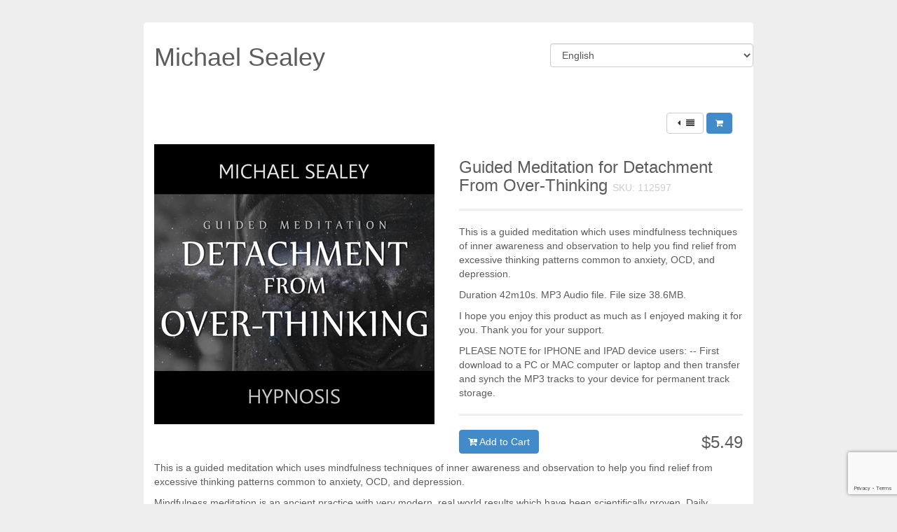

--- FILE ---
content_type: text/html; charset=utf-8
request_url: https://michael-sealey.dpdcart.com/product/112597?__dpd_cart=778fd61c-2766-4372-9b9a-a68b86639275
body_size: 3530
content:
<!DOCTYPE html>
<html lang="en">
  <head>
    <meta charset="utf-8">
    <meta http-equiv="X-UA-Compatible" content="IE=edge">
    <meta name="viewport" content="width=device-width, initial-scale=1">
    <title>Guided Meditation for Detachment From Over-Thinking | Michael Sealey</title>

        <link rel="stylesheet" href="https://dn60i3k8v81ou.cloudfront.net/assets/css/flat/bootstrap.min.css" />
    <link rel="stylesheet" href="https://dn60i3k8v81ou.cloudfront.net/assets/css/flat/layout.css" />
      
        <style type="text/css" media="screen">
      body {background:#EEEEEE;}
.container {background:#FFFFFF;}
#footer {background:#EEEEEE;}
h1,h3,h3 small,label,.color,#product-list #flexible .row.product h3,#product-grid #flexible .row.product h3,#product-detail #flexible .row.product h3,#checkout #flexible .row.product h3,#checkout #flexible .row.total p,.pagination > li > a,.pagination > li > span,.pagination > li > a:hover,.pagination > li > span:hover,.pagination > li > a:focus,.pagination > li > span:focus,.btn-link {color:#5C5C5C;}.btn-primary,.chosen-container .chosen-results li.highlighted,.pagination > .active > a,.pagination > .active > span,.pagination > .active > a:hover,.pagination > .active > span:hover,.pagination > .active > a:focus,.pagination > .active > span:focus {background:#5C5C5C;}.pagination > .active > a,.pagination > .active > span,.pagination > .active > a:hover,.pagination > .active > span:hover,.pagination > .active > a:focus,.pagination > .active > span:focus {border-color:#5C5C5C;}
p {color:#5C5C5C;}
a {color:#3B79AE;}
a:hover,a:active,a:focus {color:#3B79AE;}
#title {background:#428BCA;}
#title h2 {color:#FFFFFF;}
.btn-primary {background:#428BCA;} .pagination > .active > a {background:#428BCA;border-color:#428BCA;}
.btn-primary {color:#FFFFFF;}
.btn-primary {border-color:#428BCA;}
.btn-primary:hover {background:#336895;} .pagination > .active > a:hover {background:#336895;border-color:#336895;}
.btn-primary:hover,.btn-primary:active,.btn-primary:focus {color:#FFFFFF;}
.btn-primary:hover, .btn-primary:active, .btn-primary:focus {border-color:#428BCA;}
body #loading-bar .bar { background: #2299DD; }body #loading-bar .peg {-moz-box-shadow: #2299DD 1px 0 6px 1px;-ms-box-shadow: #2299DD 1px 0 6px 1px;-webkit-box-shadow: #2299DD 1px 0 6px 1px;box-shadow: #2299DD 1px 0 6px 1px;}body #loading-bar-spinner .spinner-icon { border-top-color:  #2299DD; border-left-color: #2299DD;}

    </style>
    <link rel="stylesheet" href="https://michael-sealey.dpdcart.com/assets/store/18209/28465/custom.css" />
    <script src="https://ajax.googleapis.com/ajax/libs/jquery/1.11.0/jquery.min.js"></script>

    <link href="https://netdna.bootstrapcdn.com/font-awesome/4.3.0/css/font-awesome.min.css" rel="stylesheet">

    <!-- HTML5 Shim and Respond.js IE8 support of HTML5 elements and media queries -->
    <!--[if lt IE 9]>
      <script src="https://oss.maxcdn.com/libs/html5shiv/3.7.0/html5shiv.js"></script>
      <script src="https://oss.maxcdn.com/libs/respond.js/1.4.2/respond.min.js"></script>
    <![endif]-->
  <meta http-equiv="Content-Type" content="text/html; charset=utf-8" />
<meta http-equiv="Googlebot" content="noindex" />
<meta http-equiv="Robots" content="index, follow" />

<script type="text/javascript" src="https://dn60i3k8v81ou.cloudfront.net/js/jquery.ba-postmessage.js?1698753414"></script>
<script type="text/javascript" src="https://dn60i3k8v81ou.cloudfront.net/js/jquery.cookie.js?1698753414"></script>
<script type="text/javascript" src="https://www.google.com/recaptcha/api.js?render=6LdXFtgpAAAAANEhUbuifXieVpystf85Iskkv232"></script>
</head>
  <body id="product" >
    <div class="container">
      
      <div id="header">
        <div class="row">
          
          <div id="logo" class="col-md-8 col-sm-8">  <!-- if no language switch use classes col-md-12 col-sm-8 -->
            
                        <!-- Headline OR Logo -->
                              <h1>Michael Sealey</h1>
                          <!-- /Headline OR Logo -->
                        
          </div>
          
          <div id="language-switch" class="col-md-4 col-sm-4">
            
            <!-- if language switch active -->
            <div class="form-horizontal">
              <div class="form-group">
                <form id="i18n"><input type="hidden" name="__dpd_cart" id="" value="778fd61c-2766-4372-9b9a-a68b86639275" /><select name="language" id="language" onchange="jQuery('#i18n').submit()" class="form-control"><option value="da_DK">Dansk</option>
<option value="de_DE">Deutsch</option>
<option value="en_US" selected="selected">English</option>
<option value="es_ES">Español</option>
<option value="fr_FR">Français</option>
<option value="it_IT">Italiano</option>
<option value="ja_JP">Japanese 日本語</option>
<option value="ru_RU">русский</option>
<option value="bg">български език</option>
<option value="hr">Hrvatski Jezik</option>
<option value="cs">Čeština</option>
<option value="nl">Nederlands</option>
<option value="et">Eesti</option>
<option value="fi">Suomi</option>
<option value="el">ελληνικά</option>
<option value="hu">Magyar</option>
<option value="ga">Gaeilge</option>
<option value="lv">Latviešu Valoda</option>
<option value="lt">Lietuvių Kalba</option>
<option value="mt">Malti</option>
<option value="pl">Język Polski</option>
<option value="pt">Português</option>
<option value="ro">Limba Română</option>
<option value="sk">Slovenčina</option>
<option value="sl">Slovenščina</option>
<option value="sv">Svenska</option>
<option value="tr">Türkçe</option>
</select></form>
              </div>
            </div>
            <!-- /if language switch active -->
            
          </div>
        </div>
      </div>
    
         
     

<div id="intro">
  </div>

<div class="col-md-12">
  <div class="pull-right" style="margin-bottom: 15px;">
    <a class="btn btn-sm btn-default has-tooltip pp-product-list-button" title="Back to Product List" href="/cart/index?__dpd_cart=778fd61c-2766-4372-9b9a-a68b86639275"><i class="fa fa-fw fa-caret-left"></i><i class="fa fa-fw fa-align-justify"></i></a>
    <a class="btn btn-sm btn-primary has-tooltip pp-view-cart-button" title="View Cart" href="/cart/view?__dpd_cart=778fd61c-2766-4372-9b9a-a68b86639275"><i class="fa fa-fw fa-shopping-cart"></i></a>
  </div>
</div>

<div id="flexible">
  <div class="row product">
    <div class="col-md-6 col-sm-6">
      <p><img src="https://d2beuh40lcdzfb.cloudfront.net/products/112597/400x400/CD BABY art.jpg?1623888303" /></p>
      <hr class="visible-xs" />
    </div>

    <div class="col-md-6 col-sm-6">
      <h3>Guided Meditation for Detachment From Over-Thinking <small> SKU: 112597</small></h3>
              <hr />
        <p>This is a guided meditation which uses mindfulness techniques of inner awareness and observation to help you find relief from excessive thinking patterns common to anxiety, OCD, and depression.</p>

<p>Duration 42m10s. MP3 Audio file. File size 38.6MB.</p>

<p>I hope you enjoy this product as much as I enjoyed making it for you. Thank you for your support.</p>

<p>PLEASE NOTE for IPHONE and IPAD device users: -- First download to a PC or MAC computer or laptop and then transfer and synch the MP3 tracks to your device for permanent track storage.</p>            <hr />

      <h3 class="pull-right">$5.49</h3>
      
      <p>        <a href="/cart/add?product_id=112597-guided-meditation-for-detachment-from-over-thinking&method_id=118958&__dpd_cart=778fd61c-2766-4372-9b9a-a68b86639275" class="btn btn-primary"><i class="fa fa-cart-plus"></i> Add to Cart</a>
      </p>
    </div>
    <div class="col-md-12">
            <p>This is a guided meditation which uses mindfulness techniques of inner awareness and observation to help you find relief from excessive thinking patterns common to anxiety, OCD, and depression.</p>

<p>Mindfulness meditation is an ancient practice with very modern, real world results which have been scientifically proven. Daily meditation such as this can help reduce symptoms of anxiety, depression, and general stress.</p>

<p>Modern therapies, such as cognitive based behavioural therapies (CBT), and acceptance and commitment therapies (ACT), suggest integrating mindfulness as part of an overall approach to improved mind and body health.</p>

<p>Popular authors such as Eckhart Tolle have also brought awareness to the practice of being present in the now, which can help alleviate the burdens of the overly active thinking mind.</p>

<p>This session is suitable for repeated listening, and regular meditation is suggested as often as you wish.</p>

<p>The end of this session will offer suggestions to either drift into sleep, or to return to an awakened, alert state according to your choice.</p>

<p>Do not listen to this recording whilst driving or operating machinery.</p>

<p>This recording is in no way a replacement for any prescribed medication; nor is it intended to contraindicate or supersede any medically diagnosed conditions.</p>

<p>All hypnosis is self hypnosis. The power for positive change resides within your own mind. If you choose to accept the suggestions presented in this session, you can rest comfortably knowing that you are the one safely in control of your own positive results.</p>

<p>Peace &amp; Enjoy</p>

<p>&nbsp;</p>    </div>
  </div>
</div>

<div id="outro">
  </div>

      
    </div>

    <div class="footer-container">
      <div id="footer">
        <div class="row">
          <div class="col-md-6 col-sm-6">
            <p>
              <a href="https://getdpd.com/"><img src="https://dn60i3k8v81ou.cloudfront.net/assets/dpd_widget_secure.png" alt="Secure checkout by DPD"></a>
            </p>
          </div>
          <div class="col-md-6 col-sm-6">
            <p class="text-right">
              Copyright &copy; 2026 Michael Sealey
            </p>
          </div>
          <div class="col-md-12 col-sm-12">
            <p class="text-right">
                            
              
                          </p>
          </div>
        </div>
      </div>
    </div>

    
    <script type="text/javascript" src="https://dn60i3k8v81ou.cloudfront.net/js/bootstrap.min.js"></script>
    <script type="text/javascript" src="https://dn60i3k8v81ou.cloudfront.net/js/chosen.min.js"></script>
    <script type="text/javascript" src="https://dn60i3k8v81ou.cloudfront.net/js/application.js"></script>
    
  </body>
</html>


--- FILE ---
content_type: text/html; charset=utf-8
request_url: https://www.google.com/recaptcha/api2/anchor?ar=1&k=6LdXFtgpAAAAANEhUbuifXieVpystf85Iskkv232&co=aHR0cHM6Ly9taWNoYWVsLXNlYWxleS5kcGRjYXJ0LmNvbTo0NDM.&hl=en&v=PoyoqOPhxBO7pBk68S4YbpHZ&size=invisible&anchor-ms=20000&execute-ms=30000&cb=kvyc20lqfkae
body_size: 48651
content:
<!DOCTYPE HTML><html dir="ltr" lang="en"><head><meta http-equiv="Content-Type" content="text/html; charset=UTF-8">
<meta http-equiv="X-UA-Compatible" content="IE=edge">
<title>reCAPTCHA</title>
<style type="text/css">
/* cyrillic-ext */
@font-face {
  font-family: 'Roboto';
  font-style: normal;
  font-weight: 400;
  font-stretch: 100%;
  src: url(//fonts.gstatic.com/s/roboto/v48/KFO7CnqEu92Fr1ME7kSn66aGLdTylUAMa3GUBHMdazTgWw.woff2) format('woff2');
  unicode-range: U+0460-052F, U+1C80-1C8A, U+20B4, U+2DE0-2DFF, U+A640-A69F, U+FE2E-FE2F;
}
/* cyrillic */
@font-face {
  font-family: 'Roboto';
  font-style: normal;
  font-weight: 400;
  font-stretch: 100%;
  src: url(//fonts.gstatic.com/s/roboto/v48/KFO7CnqEu92Fr1ME7kSn66aGLdTylUAMa3iUBHMdazTgWw.woff2) format('woff2');
  unicode-range: U+0301, U+0400-045F, U+0490-0491, U+04B0-04B1, U+2116;
}
/* greek-ext */
@font-face {
  font-family: 'Roboto';
  font-style: normal;
  font-weight: 400;
  font-stretch: 100%;
  src: url(//fonts.gstatic.com/s/roboto/v48/KFO7CnqEu92Fr1ME7kSn66aGLdTylUAMa3CUBHMdazTgWw.woff2) format('woff2');
  unicode-range: U+1F00-1FFF;
}
/* greek */
@font-face {
  font-family: 'Roboto';
  font-style: normal;
  font-weight: 400;
  font-stretch: 100%;
  src: url(//fonts.gstatic.com/s/roboto/v48/KFO7CnqEu92Fr1ME7kSn66aGLdTylUAMa3-UBHMdazTgWw.woff2) format('woff2');
  unicode-range: U+0370-0377, U+037A-037F, U+0384-038A, U+038C, U+038E-03A1, U+03A3-03FF;
}
/* math */
@font-face {
  font-family: 'Roboto';
  font-style: normal;
  font-weight: 400;
  font-stretch: 100%;
  src: url(//fonts.gstatic.com/s/roboto/v48/KFO7CnqEu92Fr1ME7kSn66aGLdTylUAMawCUBHMdazTgWw.woff2) format('woff2');
  unicode-range: U+0302-0303, U+0305, U+0307-0308, U+0310, U+0312, U+0315, U+031A, U+0326-0327, U+032C, U+032F-0330, U+0332-0333, U+0338, U+033A, U+0346, U+034D, U+0391-03A1, U+03A3-03A9, U+03B1-03C9, U+03D1, U+03D5-03D6, U+03F0-03F1, U+03F4-03F5, U+2016-2017, U+2034-2038, U+203C, U+2040, U+2043, U+2047, U+2050, U+2057, U+205F, U+2070-2071, U+2074-208E, U+2090-209C, U+20D0-20DC, U+20E1, U+20E5-20EF, U+2100-2112, U+2114-2115, U+2117-2121, U+2123-214F, U+2190, U+2192, U+2194-21AE, U+21B0-21E5, U+21F1-21F2, U+21F4-2211, U+2213-2214, U+2216-22FF, U+2308-230B, U+2310, U+2319, U+231C-2321, U+2336-237A, U+237C, U+2395, U+239B-23B7, U+23D0, U+23DC-23E1, U+2474-2475, U+25AF, U+25B3, U+25B7, U+25BD, U+25C1, U+25CA, U+25CC, U+25FB, U+266D-266F, U+27C0-27FF, U+2900-2AFF, U+2B0E-2B11, U+2B30-2B4C, U+2BFE, U+3030, U+FF5B, U+FF5D, U+1D400-1D7FF, U+1EE00-1EEFF;
}
/* symbols */
@font-face {
  font-family: 'Roboto';
  font-style: normal;
  font-weight: 400;
  font-stretch: 100%;
  src: url(//fonts.gstatic.com/s/roboto/v48/KFO7CnqEu92Fr1ME7kSn66aGLdTylUAMaxKUBHMdazTgWw.woff2) format('woff2');
  unicode-range: U+0001-000C, U+000E-001F, U+007F-009F, U+20DD-20E0, U+20E2-20E4, U+2150-218F, U+2190, U+2192, U+2194-2199, U+21AF, U+21E6-21F0, U+21F3, U+2218-2219, U+2299, U+22C4-22C6, U+2300-243F, U+2440-244A, U+2460-24FF, U+25A0-27BF, U+2800-28FF, U+2921-2922, U+2981, U+29BF, U+29EB, U+2B00-2BFF, U+4DC0-4DFF, U+FFF9-FFFB, U+10140-1018E, U+10190-1019C, U+101A0, U+101D0-101FD, U+102E0-102FB, U+10E60-10E7E, U+1D2C0-1D2D3, U+1D2E0-1D37F, U+1F000-1F0FF, U+1F100-1F1AD, U+1F1E6-1F1FF, U+1F30D-1F30F, U+1F315, U+1F31C, U+1F31E, U+1F320-1F32C, U+1F336, U+1F378, U+1F37D, U+1F382, U+1F393-1F39F, U+1F3A7-1F3A8, U+1F3AC-1F3AF, U+1F3C2, U+1F3C4-1F3C6, U+1F3CA-1F3CE, U+1F3D4-1F3E0, U+1F3ED, U+1F3F1-1F3F3, U+1F3F5-1F3F7, U+1F408, U+1F415, U+1F41F, U+1F426, U+1F43F, U+1F441-1F442, U+1F444, U+1F446-1F449, U+1F44C-1F44E, U+1F453, U+1F46A, U+1F47D, U+1F4A3, U+1F4B0, U+1F4B3, U+1F4B9, U+1F4BB, U+1F4BF, U+1F4C8-1F4CB, U+1F4D6, U+1F4DA, U+1F4DF, U+1F4E3-1F4E6, U+1F4EA-1F4ED, U+1F4F7, U+1F4F9-1F4FB, U+1F4FD-1F4FE, U+1F503, U+1F507-1F50B, U+1F50D, U+1F512-1F513, U+1F53E-1F54A, U+1F54F-1F5FA, U+1F610, U+1F650-1F67F, U+1F687, U+1F68D, U+1F691, U+1F694, U+1F698, U+1F6AD, U+1F6B2, U+1F6B9-1F6BA, U+1F6BC, U+1F6C6-1F6CF, U+1F6D3-1F6D7, U+1F6E0-1F6EA, U+1F6F0-1F6F3, U+1F6F7-1F6FC, U+1F700-1F7FF, U+1F800-1F80B, U+1F810-1F847, U+1F850-1F859, U+1F860-1F887, U+1F890-1F8AD, U+1F8B0-1F8BB, U+1F8C0-1F8C1, U+1F900-1F90B, U+1F93B, U+1F946, U+1F984, U+1F996, U+1F9E9, U+1FA00-1FA6F, U+1FA70-1FA7C, U+1FA80-1FA89, U+1FA8F-1FAC6, U+1FACE-1FADC, U+1FADF-1FAE9, U+1FAF0-1FAF8, U+1FB00-1FBFF;
}
/* vietnamese */
@font-face {
  font-family: 'Roboto';
  font-style: normal;
  font-weight: 400;
  font-stretch: 100%;
  src: url(//fonts.gstatic.com/s/roboto/v48/KFO7CnqEu92Fr1ME7kSn66aGLdTylUAMa3OUBHMdazTgWw.woff2) format('woff2');
  unicode-range: U+0102-0103, U+0110-0111, U+0128-0129, U+0168-0169, U+01A0-01A1, U+01AF-01B0, U+0300-0301, U+0303-0304, U+0308-0309, U+0323, U+0329, U+1EA0-1EF9, U+20AB;
}
/* latin-ext */
@font-face {
  font-family: 'Roboto';
  font-style: normal;
  font-weight: 400;
  font-stretch: 100%;
  src: url(//fonts.gstatic.com/s/roboto/v48/KFO7CnqEu92Fr1ME7kSn66aGLdTylUAMa3KUBHMdazTgWw.woff2) format('woff2');
  unicode-range: U+0100-02BA, U+02BD-02C5, U+02C7-02CC, U+02CE-02D7, U+02DD-02FF, U+0304, U+0308, U+0329, U+1D00-1DBF, U+1E00-1E9F, U+1EF2-1EFF, U+2020, U+20A0-20AB, U+20AD-20C0, U+2113, U+2C60-2C7F, U+A720-A7FF;
}
/* latin */
@font-face {
  font-family: 'Roboto';
  font-style: normal;
  font-weight: 400;
  font-stretch: 100%;
  src: url(//fonts.gstatic.com/s/roboto/v48/KFO7CnqEu92Fr1ME7kSn66aGLdTylUAMa3yUBHMdazQ.woff2) format('woff2');
  unicode-range: U+0000-00FF, U+0131, U+0152-0153, U+02BB-02BC, U+02C6, U+02DA, U+02DC, U+0304, U+0308, U+0329, U+2000-206F, U+20AC, U+2122, U+2191, U+2193, U+2212, U+2215, U+FEFF, U+FFFD;
}
/* cyrillic-ext */
@font-face {
  font-family: 'Roboto';
  font-style: normal;
  font-weight: 500;
  font-stretch: 100%;
  src: url(//fonts.gstatic.com/s/roboto/v48/KFO7CnqEu92Fr1ME7kSn66aGLdTylUAMa3GUBHMdazTgWw.woff2) format('woff2');
  unicode-range: U+0460-052F, U+1C80-1C8A, U+20B4, U+2DE0-2DFF, U+A640-A69F, U+FE2E-FE2F;
}
/* cyrillic */
@font-face {
  font-family: 'Roboto';
  font-style: normal;
  font-weight: 500;
  font-stretch: 100%;
  src: url(//fonts.gstatic.com/s/roboto/v48/KFO7CnqEu92Fr1ME7kSn66aGLdTylUAMa3iUBHMdazTgWw.woff2) format('woff2');
  unicode-range: U+0301, U+0400-045F, U+0490-0491, U+04B0-04B1, U+2116;
}
/* greek-ext */
@font-face {
  font-family: 'Roboto';
  font-style: normal;
  font-weight: 500;
  font-stretch: 100%;
  src: url(//fonts.gstatic.com/s/roboto/v48/KFO7CnqEu92Fr1ME7kSn66aGLdTylUAMa3CUBHMdazTgWw.woff2) format('woff2');
  unicode-range: U+1F00-1FFF;
}
/* greek */
@font-face {
  font-family: 'Roboto';
  font-style: normal;
  font-weight: 500;
  font-stretch: 100%;
  src: url(//fonts.gstatic.com/s/roboto/v48/KFO7CnqEu92Fr1ME7kSn66aGLdTylUAMa3-UBHMdazTgWw.woff2) format('woff2');
  unicode-range: U+0370-0377, U+037A-037F, U+0384-038A, U+038C, U+038E-03A1, U+03A3-03FF;
}
/* math */
@font-face {
  font-family: 'Roboto';
  font-style: normal;
  font-weight: 500;
  font-stretch: 100%;
  src: url(//fonts.gstatic.com/s/roboto/v48/KFO7CnqEu92Fr1ME7kSn66aGLdTylUAMawCUBHMdazTgWw.woff2) format('woff2');
  unicode-range: U+0302-0303, U+0305, U+0307-0308, U+0310, U+0312, U+0315, U+031A, U+0326-0327, U+032C, U+032F-0330, U+0332-0333, U+0338, U+033A, U+0346, U+034D, U+0391-03A1, U+03A3-03A9, U+03B1-03C9, U+03D1, U+03D5-03D6, U+03F0-03F1, U+03F4-03F5, U+2016-2017, U+2034-2038, U+203C, U+2040, U+2043, U+2047, U+2050, U+2057, U+205F, U+2070-2071, U+2074-208E, U+2090-209C, U+20D0-20DC, U+20E1, U+20E5-20EF, U+2100-2112, U+2114-2115, U+2117-2121, U+2123-214F, U+2190, U+2192, U+2194-21AE, U+21B0-21E5, U+21F1-21F2, U+21F4-2211, U+2213-2214, U+2216-22FF, U+2308-230B, U+2310, U+2319, U+231C-2321, U+2336-237A, U+237C, U+2395, U+239B-23B7, U+23D0, U+23DC-23E1, U+2474-2475, U+25AF, U+25B3, U+25B7, U+25BD, U+25C1, U+25CA, U+25CC, U+25FB, U+266D-266F, U+27C0-27FF, U+2900-2AFF, U+2B0E-2B11, U+2B30-2B4C, U+2BFE, U+3030, U+FF5B, U+FF5D, U+1D400-1D7FF, U+1EE00-1EEFF;
}
/* symbols */
@font-face {
  font-family: 'Roboto';
  font-style: normal;
  font-weight: 500;
  font-stretch: 100%;
  src: url(//fonts.gstatic.com/s/roboto/v48/KFO7CnqEu92Fr1ME7kSn66aGLdTylUAMaxKUBHMdazTgWw.woff2) format('woff2');
  unicode-range: U+0001-000C, U+000E-001F, U+007F-009F, U+20DD-20E0, U+20E2-20E4, U+2150-218F, U+2190, U+2192, U+2194-2199, U+21AF, U+21E6-21F0, U+21F3, U+2218-2219, U+2299, U+22C4-22C6, U+2300-243F, U+2440-244A, U+2460-24FF, U+25A0-27BF, U+2800-28FF, U+2921-2922, U+2981, U+29BF, U+29EB, U+2B00-2BFF, U+4DC0-4DFF, U+FFF9-FFFB, U+10140-1018E, U+10190-1019C, U+101A0, U+101D0-101FD, U+102E0-102FB, U+10E60-10E7E, U+1D2C0-1D2D3, U+1D2E0-1D37F, U+1F000-1F0FF, U+1F100-1F1AD, U+1F1E6-1F1FF, U+1F30D-1F30F, U+1F315, U+1F31C, U+1F31E, U+1F320-1F32C, U+1F336, U+1F378, U+1F37D, U+1F382, U+1F393-1F39F, U+1F3A7-1F3A8, U+1F3AC-1F3AF, U+1F3C2, U+1F3C4-1F3C6, U+1F3CA-1F3CE, U+1F3D4-1F3E0, U+1F3ED, U+1F3F1-1F3F3, U+1F3F5-1F3F7, U+1F408, U+1F415, U+1F41F, U+1F426, U+1F43F, U+1F441-1F442, U+1F444, U+1F446-1F449, U+1F44C-1F44E, U+1F453, U+1F46A, U+1F47D, U+1F4A3, U+1F4B0, U+1F4B3, U+1F4B9, U+1F4BB, U+1F4BF, U+1F4C8-1F4CB, U+1F4D6, U+1F4DA, U+1F4DF, U+1F4E3-1F4E6, U+1F4EA-1F4ED, U+1F4F7, U+1F4F9-1F4FB, U+1F4FD-1F4FE, U+1F503, U+1F507-1F50B, U+1F50D, U+1F512-1F513, U+1F53E-1F54A, U+1F54F-1F5FA, U+1F610, U+1F650-1F67F, U+1F687, U+1F68D, U+1F691, U+1F694, U+1F698, U+1F6AD, U+1F6B2, U+1F6B9-1F6BA, U+1F6BC, U+1F6C6-1F6CF, U+1F6D3-1F6D7, U+1F6E0-1F6EA, U+1F6F0-1F6F3, U+1F6F7-1F6FC, U+1F700-1F7FF, U+1F800-1F80B, U+1F810-1F847, U+1F850-1F859, U+1F860-1F887, U+1F890-1F8AD, U+1F8B0-1F8BB, U+1F8C0-1F8C1, U+1F900-1F90B, U+1F93B, U+1F946, U+1F984, U+1F996, U+1F9E9, U+1FA00-1FA6F, U+1FA70-1FA7C, U+1FA80-1FA89, U+1FA8F-1FAC6, U+1FACE-1FADC, U+1FADF-1FAE9, U+1FAF0-1FAF8, U+1FB00-1FBFF;
}
/* vietnamese */
@font-face {
  font-family: 'Roboto';
  font-style: normal;
  font-weight: 500;
  font-stretch: 100%;
  src: url(//fonts.gstatic.com/s/roboto/v48/KFO7CnqEu92Fr1ME7kSn66aGLdTylUAMa3OUBHMdazTgWw.woff2) format('woff2');
  unicode-range: U+0102-0103, U+0110-0111, U+0128-0129, U+0168-0169, U+01A0-01A1, U+01AF-01B0, U+0300-0301, U+0303-0304, U+0308-0309, U+0323, U+0329, U+1EA0-1EF9, U+20AB;
}
/* latin-ext */
@font-face {
  font-family: 'Roboto';
  font-style: normal;
  font-weight: 500;
  font-stretch: 100%;
  src: url(//fonts.gstatic.com/s/roboto/v48/KFO7CnqEu92Fr1ME7kSn66aGLdTylUAMa3KUBHMdazTgWw.woff2) format('woff2');
  unicode-range: U+0100-02BA, U+02BD-02C5, U+02C7-02CC, U+02CE-02D7, U+02DD-02FF, U+0304, U+0308, U+0329, U+1D00-1DBF, U+1E00-1E9F, U+1EF2-1EFF, U+2020, U+20A0-20AB, U+20AD-20C0, U+2113, U+2C60-2C7F, U+A720-A7FF;
}
/* latin */
@font-face {
  font-family: 'Roboto';
  font-style: normal;
  font-weight: 500;
  font-stretch: 100%;
  src: url(//fonts.gstatic.com/s/roboto/v48/KFO7CnqEu92Fr1ME7kSn66aGLdTylUAMa3yUBHMdazQ.woff2) format('woff2');
  unicode-range: U+0000-00FF, U+0131, U+0152-0153, U+02BB-02BC, U+02C6, U+02DA, U+02DC, U+0304, U+0308, U+0329, U+2000-206F, U+20AC, U+2122, U+2191, U+2193, U+2212, U+2215, U+FEFF, U+FFFD;
}
/* cyrillic-ext */
@font-face {
  font-family: 'Roboto';
  font-style: normal;
  font-weight: 900;
  font-stretch: 100%;
  src: url(//fonts.gstatic.com/s/roboto/v48/KFO7CnqEu92Fr1ME7kSn66aGLdTylUAMa3GUBHMdazTgWw.woff2) format('woff2');
  unicode-range: U+0460-052F, U+1C80-1C8A, U+20B4, U+2DE0-2DFF, U+A640-A69F, U+FE2E-FE2F;
}
/* cyrillic */
@font-face {
  font-family: 'Roboto';
  font-style: normal;
  font-weight: 900;
  font-stretch: 100%;
  src: url(//fonts.gstatic.com/s/roboto/v48/KFO7CnqEu92Fr1ME7kSn66aGLdTylUAMa3iUBHMdazTgWw.woff2) format('woff2');
  unicode-range: U+0301, U+0400-045F, U+0490-0491, U+04B0-04B1, U+2116;
}
/* greek-ext */
@font-face {
  font-family: 'Roboto';
  font-style: normal;
  font-weight: 900;
  font-stretch: 100%;
  src: url(//fonts.gstatic.com/s/roboto/v48/KFO7CnqEu92Fr1ME7kSn66aGLdTylUAMa3CUBHMdazTgWw.woff2) format('woff2');
  unicode-range: U+1F00-1FFF;
}
/* greek */
@font-face {
  font-family: 'Roboto';
  font-style: normal;
  font-weight: 900;
  font-stretch: 100%;
  src: url(//fonts.gstatic.com/s/roboto/v48/KFO7CnqEu92Fr1ME7kSn66aGLdTylUAMa3-UBHMdazTgWw.woff2) format('woff2');
  unicode-range: U+0370-0377, U+037A-037F, U+0384-038A, U+038C, U+038E-03A1, U+03A3-03FF;
}
/* math */
@font-face {
  font-family: 'Roboto';
  font-style: normal;
  font-weight: 900;
  font-stretch: 100%;
  src: url(//fonts.gstatic.com/s/roboto/v48/KFO7CnqEu92Fr1ME7kSn66aGLdTylUAMawCUBHMdazTgWw.woff2) format('woff2');
  unicode-range: U+0302-0303, U+0305, U+0307-0308, U+0310, U+0312, U+0315, U+031A, U+0326-0327, U+032C, U+032F-0330, U+0332-0333, U+0338, U+033A, U+0346, U+034D, U+0391-03A1, U+03A3-03A9, U+03B1-03C9, U+03D1, U+03D5-03D6, U+03F0-03F1, U+03F4-03F5, U+2016-2017, U+2034-2038, U+203C, U+2040, U+2043, U+2047, U+2050, U+2057, U+205F, U+2070-2071, U+2074-208E, U+2090-209C, U+20D0-20DC, U+20E1, U+20E5-20EF, U+2100-2112, U+2114-2115, U+2117-2121, U+2123-214F, U+2190, U+2192, U+2194-21AE, U+21B0-21E5, U+21F1-21F2, U+21F4-2211, U+2213-2214, U+2216-22FF, U+2308-230B, U+2310, U+2319, U+231C-2321, U+2336-237A, U+237C, U+2395, U+239B-23B7, U+23D0, U+23DC-23E1, U+2474-2475, U+25AF, U+25B3, U+25B7, U+25BD, U+25C1, U+25CA, U+25CC, U+25FB, U+266D-266F, U+27C0-27FF, U+2900-2AFF, U+2B0E-2B11, U+2B30-2B4C, U+2BFE, U+3030, U+FF5B, U+FF5D, U+1D400-1D7FF, U+1EE00-1EEFF;
}
/* symbols */
@font-face {
  font-family: 'Roboto';
  font-style: normal;
  font-weight: 900;
  font-stretch: 100%;
  src: url(//fonts.gstatic.com/s/roboto/v48/KFO7CnqEu92Fr1ME7kSn66aGLdTylUAMaxKUBHMdazTgWw.woff2) format('woff2');
  unicode-range: U+0001-000C, U+000E-001F, U+007F-009F, U+20DD-20E0, U+20E2-20E4, U+2150-218F, U+2190, U+2192, U+2194-2199, U+21AF, U+21E6-21F0, U+21F3, U+2218-2219, U+2299, U+22C4-22C6, U+2300-243F, U+2440-244A, U+2460-24FF, U+25A0-27BF, U+2800-28FF, U+2921-2922, U+2981, U+29BF, U+29EB, U+2B00-2BFF, U+4DC0-4DFF, U+FFF9-FFFB, U+10140-1018E, U+10190-1019C, U+101A0, U+101D0-101FD, U+102E0-102FB, U+10E60-10E7E, U+1D2C0-1D2D3, U+1D2E0-1D37F, U+1F000-1F0FF, U+1F100-1F1AD, U+1F1E6-1F1FF, U+1F30D-1F30F, U+1F315, U+1F31C, U+1F31E, U+1F320-1F32C, U+1F336, U+1F378, U+1F37D, U+1F382, U+1F393-1F39F, U+1F3A7-1F3A8, U+1F3AC-1F3AF, U+1F3C2, U+1F3C4-1F3C6, U+1F3CA-1F3CE, U+1F3D4-1F3E0, U+1F3ED, U+1F3F1-1F3F3, U+1F3F5-1F3F7, U+1F408, U+1F415, U+1F41F, U+1F426, U+1F43F, U+1F441-1F442, U+1F444, U+1F446-1F449, U+1F44C-1F44E, U+1F453, U+1F46A, U+1F47D, U+1F4A3, U+1F4B0, U+1F4B3, U+1F4B9, U+1F4BB, U+1F4BF, U+1F4C8-1F4CB, U+1F4D6, U+1F4DA, U+1F4DF, U+1F4E3-1F4E6, U+1F4EA-1F4ED, U+1F4F7, U+1F4F9-1F4FB, U+1F4FD-1F4FE, U+1F503, U+1F507-1F50B, U+1F50D, U+1F512-1F513, U+1F53E-1F54A, U+1F54F-1F5FA, U+1F610, U+1F650-1F67F, U+1F687, U+1F68D, U+1F691, U+1F694, U+1F698, U+1F6AD, U+1F6B2, U+1F6B9-1F6BA, U+1F6BC, U+1F6C6-1F6CF, U+1F6D3-1F6D7, U+1F6E0-1F6EA, U+1F6F0-1F6F3, U+1F6F7-1F6FC, U+1F700-1F7FF, U+1F800-1F80B, U+1F810-1F847, U+1F850-1F859, U+1F860-1F887, U+1F890-1F8AD, U+1F8B0-1F8BB, U+1F8C0-1F8C1, U+1F900-1F90B, U+1F93B, U+1F946, U+1F984, U+1F996, U+1F9E9, U+1FA00-1FA6F, U+1FA70-1FA7C, U+1FA80-1FA89, U+1FA8F-1FAC6, U+1FACE-1FADC, U+1FADF-1FAE9, U+1FAF0-1FAF8, U+1FB00-1FBFF;
}
/* vietnamese */
@font-face {
  font-family: 'Roboto';
  font-style: normal;
  font-weight: 900;
  font-stretch: 100%;
  src: url(//fonts.gstatic.com/s/roboto/v48/KFO7CnqEu92Fr1ME7kSn66aGLdTylUAMa3OUBHMdazTgWw.woff2) format('woff2');
  unicode-range: U+0102-0103, U+0110-0111, U+0128-0129, U+0168-0169, U+01A0-01A1, U+01AF-01B0, U+0300-0301, U+0303-0304, U+0308-0309, U+0323, U+0329, U+1EA0-1EF9, U+20AB;
}
/* latin-ext */
@font-face {
  font-family: 'Roboto';
  font-style: normal;
  font-weight: 900;
  font-stretch: 100%;
  src: url(//fonts.gstatic.com/s/roboto/v48/KFO7CnqEu92Fr1ME7kSn66aGLdTylUAMa3KUBHMdazTgWw.woff2) format('woff2');
  unicode-range: U+0100-02BA, U+02BD-02C5, U+02C7-02CC, U+02CE-02D7, U+02DD-02FF, U+0304, U+0308, U+0329, U+1D00-1DBF, U+1E00-1E9F, U+1EF2-1EFF, U+2020, U+20A0-20AB, U+20AD-20C0, U+2113, U+2C60-2C7F, U+A720-A7FF;
}
/* latin */
@font-face {
  font-family: 'Roboto';
  font-style: normal;
  font-weight: 900;
  font-stretch: 100%;
  src: url(//fonts.gstatic.com/s/roboto/v48/KFO7CnqEu92Fr1ME7kSn66aGLdTylUAMa3yUBHMdazQ.woff2) format('woff2');
  unicode-range: U+0000-00FF, U+0131, U+0152-0153, U+02BB-02BC, U+02C6, U+02DA, U+02DC, U+0304, U+0308, U+0329, U+2000-206F, U+20AC, U+2122, U+2191, U+2193, U+2212, U+2215, U+FEFF, U+FFFD;
}

</style>
<link rel="stylesheet" type="text/css" href="https://www.gstatic.com/recaptcha/releases/PoyoqOPhxBO7pBk68S4YbpHZ/styles__ltr.css">
<script nonce="uZjtu8yyK3QZk5aOW1rVLQ" type="text/javascript">window['__recaptcha_api'] = 'https://www.google.com/recaptcha/api2/';</script>
<script type="text/javascript" src="https://www.gstatic.com/recaptcha/releases/PoyoqOPhxBO7pBk68S4YbpHZ/recaptcha__en.js" nonce="uZjtu8yyK3QZk5aOW1rVLQ">
      
    </script></head>
<body><div id="rc-anchor-alert" class="rc-anchor-alert"></div>
<input type="hidden" id="recaptcha-token" value="[base64]">
<script type="text/javascript" nonce="uZjtu8yyK3QZk5aOW1rVLQ">
      recaptcha.anchor.Main.init("[\x22ainput\x22,[\x22bgdata\x22,\x22\x22,\[base64]/[base64]/[base64]/ZyhXLGgpOnEoW04sMjEsbF0sVywwKSxoKSxmYWxzZSxmYWxzZSl9Y2F0Y2goayl7RygzNTgsVyk/[base64]/[base64]/[base64]/[base64]/[base64]/[base64]/[base64]/bmV3IEJbT10oRFswXSk6dz09Mj9uZXcgQltPXShEWzBdLERbMV0pOnc9PTM/bmV3IEJbT10oRFswXSxEWzFdLERbMl0pOnc9PTQ/[base64]/[base64]/[base64]/[base64]/[base64]\\u003d\x22,\[base64]\x22,\x22wq/DgXLDnVbDoD/DmcK1CnPDpTzCqTTDuyRhwq14wrRowqDDmBgzwrjCsV5Rw6vDtS/Cp1fClCrDgMKCw4wRw5zDssKHMBLCvnrDuyNaAlvDpsOBwrjCjcOEB8KNw7sTwobDiRk5w4HCtEF3fMKGw4vCrMK6FMK4wpwuwozDrsOhWMKVwonCoi/[base64]/[base64]/CkMOXektEXiDDmXklFMO5G3PCuDAHwrjDjMOhVMK2w5nDr3XCtMK9wrlSwqJQS8KSw7TDrMOFw7Bcw6HDh8KBwq3DoxnCpDbCi2/Cn8KZw7bDhwfCh8OHwoXDjsKaFVQGw6RCw75fYcOlUxLDhcKHUDXDpsOLE3DClyfDnMKvCMOfXEQHwpnCnlo6w5UQwqEQwq/CpjLDlMKOPsK/w4ktSiIfGsOlW8KlAnrCtHBCw4cEbHdXw6zCucKhcEDCrlLCucKAD0LDusOtZiVsA8KSw7fCkiRTw77DqsKbw47Ck1E1W8OLWw0TTwMZw7IjV0ZTYMKGw59GNlx+XEXDi8K9w7/CvcK2w7t0cRY+woDCmQ7ChhXDtMO/wrw3K8O7AXpuw4NAMMKFwpY+FsOqw6k+wr3DrFLCgsOWIMO2T8KXO8KmYcKTSMOWwqw+FAzDk3rDnTwSwpZkwrYnLXcADMKLGcOlCcOAecOidsOGwprCj0/[base64]/SztvcX9ywqgICmh+A8KiHHkSLk/[base64]/Dtx9ITMOlw5PCisOvBMOjw6JJw5bDmwssF34YPcKNNXfCuMOkwo5ZIcKhw70ZIlQWw7LDm8OOwoHDn8KICsKfwpsvQcKbw77DnSDCl8K2JcKow7YFw5/[base64]/CmBI1wprDscKtJsO6wqxdIMKnwpnDmsOsw5XDohLCscKuw715bznDk8KTR8K6C8KOciNxFiVKOwzCrMK3w7vChjvDjsKVwpVGdcOBwr1kO8K7dMOGGMOADHnDiw/DgcKePkbDgsKAPkYVRcKKEDp9UsOOJynDiMKnw6k7w7fCsMKZwpAewpQSwqPDinXDqWbCgMK5EsKHIyrCpcKUIUTCsMKcCMONw4Quw5VcW1Y5w58kFCbCj8KQw4XDi2VrwpRIYsODNcO4J8K+wroxMH5Yw5HDrcKWLcKQw7HCi8OZSXB8SsKmw4LDhcKOw5/[base64]/Dq8Okw6s7a8ONcRx3IMKSfDUGHFlhd8OENXzCrUrCpF17En3CvmgywoJUwo4swovCnMKlwrPCksKrYcKebXDDtV/DgTwqJ8K4QcKlSDYvw4jCuCocWsK6w6tLwoorwrd7wrg9w4PDp8OsM8K0fcOfR1Q1wpJlw4kpw7LDq2QFGCjCqVdGYX9rwqQ5FUwow5VNTS/CrcKhEwpnH2I4wqHCkABxIcKTw6cFwofCk8OYA1VLw4/Dm2RDw5knMGzCtnRAJcOHw5lJw6XDqMOhTcOsPTLDvDdQwq3Cs8OBQxtfw6XCrkIOwo7CvHbDtMK2wqY/IsKTwo5mXMKoAi7DtRVgwqpOw4M5woTCoBfDqsKTCFvClDTDqgrChy/[base64]/wqLCqTHDncOqwplKwqvDpBzDkCLCjVZ0X8OgOWbCqQ7DlSjCssO6w7oNw4fCnsONaSTDryFyw51CSMK5FWPDjQgOT0TDlMKGXX8awo04w45hwodVwpR2YsKkD8Okw64xwoQCKcOrb8Ozwps+w5PDmg1zwqxQwq/DmcKewrrCshl/wpXDucOFOcK6w4fCh8OIwrgQaWo4RsOxEcOpEjtQwrkEE8K3wqnDvShpNCHCosO7woskB8OhIFLDqsKPChh8wq95w6TDikvCrnkSD1DCq8KvKMOAwrEwayxQNgEuTcKBw4t+YcOTE8KXZT0Zw7bCkcOBw7UdBj/DrTTCocKsa2JRR8OtDxPCjCbCtV19Eh0Zw4rDtMKCwp/DhyDCp8Ojw5Z1EMKnw5vDiU3CisKUR8K/w60gH8KTwr/DtWrDgj/CtcOvwoDCjRDCscKDQ8K6wrTCuWdqRcKHw4RNMcOadD83cMKuw4x2wplUwrPCiEtAwrbCgXBdVyQ+FsK3XSMCOwfDtVwMDCJWInQ1ID/ChirDnyXDnxXDsMKOaADDmHzCsC5nw7nCgiIiwqVsw7HDnFvCsEhfUBDCvmYDwpnCmD7Du8OFKGLDiEJ9wpxzHGzCmMOgw5BQw4TCohU2ISYVwosRCsOSA1/Cm8Ouw6AZaMKCBsKbw7gawqh8wrhOw6TCrMKEVWjCrR3DoMOCaMKEwrwawrfDgsKGw4bCgzHDgQPDpT4xLsKjwpc5wow/w5JccsOtW8OgwrfDrcOxR1XCvVjDm8Kjw47CqnnCicKUwq5EwoNzwooTwqduX8OxXGfCiMOdeW1oLsO/w4JaZnsUw5ovwqDDgTJcecOxwp0jw4R+c8KSU8ONwrHCgcKxREDDpDvDm2TDs8OeAcKSwoY1KCzCjCDCgsOaw4XCoMOUwrfDrWnClMOBw57DhsOJwrTDqMOED8KGI2spGWDCssO3wpXCri9OBk9HFMOGeUUewr/DhGHDq8OXwojDt8OLw5fDjDfDtQkqw5HCrwTClE4rwrXDj8KmfcKowobDssOvw4ETwpJxw5DCm18Ww4pdw49Se8KBw6HCtcOMMMO0wrbCphbCo8KNwojCg8KXUlvCtcOfw6VDw5Zaw5s5w5lZw5DCtUvCv8Kqw5/DnsKFw67ChcOAw5NFwozDpgnDmHg0wqnDixbDn8ORQAQcXCfDowDClEwgWnFtw47DhcKWwq/[base64]/DrHABwqtkw4TCsm3DlXI8w6/DhgcXG0d3GldvQMOQwrAnwqoKd8OlwoEHwodgXA3Cj8Kow4Vkw4N6FcOXw4TDnjhSwpjDtmbCnyF6ElYdw7MgRsKbAsKYw4ctw5IwD8KVw7zCrX/Coi3Cq8Kmw4TChMK6a0DDnHHCjCIqw7ANwpkHaTktwp3CvcOdeH9qT8Oow6p3FVwmwoBlJxzCnWN/AMOzwogtwrt0Y8OMfsKsXDMXw4nDjShUUFQCbMOjw7s/esKLw4rClnk/wr3CosOXw49pw4ZuwrnCssKWwqPCjcOZLmTDlMKUwqt4wqxRwq9/[base64]/dcKow6x7HXUIDsOow6N1FsKiwqvDo8OTA8KzdwVWwpPDpVTDo8OOJATCjMOJVWEwwrvDpnHDu2LDlFwUwrVBwqsow4NnwrLChBTCnCzDnAZcw7Uiw4Mnw4/Dm8KMwqXCnMOlFUTDoMOxXBcAw7MIwq5mwo1Nw6QKMy0Bw4/DjcOWw5rCncKHwrl4V0p/[base64]/DisKue8O7H8OmwoTDuzE1cwBRwp/Do8OxwqhYw7fDsnDDrhHDjFRBw7PCi2LChBzCgRxZw5NPYSptwpTCmWjCu8Opw6HDpSbCl8O3U8OfOsOgwpAZY2xcw6FRwrstUy/[base64]/wpDCn8OUw4oJwpzDlMKDwr/[base64]/CnsKOw6PDiTHCrMKrwo3DgFkWCUspClDCpWvDosO7w41uwqAAFMK1wqnClcObw6MIw71Zw6Y4wqZ/wr5MW8O/CsKLCsORWcKmw5xoIsKTccKIwrjDtQrCgsOnO3DCqMKxw6hmwoNFXEhUc3fDhmNLw5nCpsOIJkINwo/CuAfDtSw3fsK4AGRtZmYHC8KMJms/JMKGKMKCYB/DisKXbyLDjsK5wocOc3HChsO/[base64]/[base64]/CtmPCn0DCmC7CqyvCnQVkYcO9cMOuw6AHIyUbH8K4w6vCtDc7RsKww6RxXsKsFMOGwrdpwrx+wrMswoPCtGjCocO/O8K/[base64]/Dl8ONSUoSwr9Xwrg0UsK+c23Cu8OqwqDDgiDCnxwnw5HDmFTCli/Dmz4SwqjDm8O5w7odw6suOsK4Pn/DrMKbO8OvwpTDixAewofDkMK6DDYHf8OhJTsuT8OBOGXDssK7w6DDn35kHhInw6TCjsOYw4pxw6/DsVTCtRhcw5PCuU1swogGQhcAQmTCpcK5w7DClcKQw7dsBSfClnhWwo9RU8KpT8Kgw4/CliQHLyPCjXPCqUcXw4duw4HDuggldEdTaMKvw75Bw6ZAwoAuw7fDvDjDsivChcKPwqLDuDA6acKOwprDpxc/XMOqw4HDrcOKw77DrXrCm0paTMOHKsKoPcKuwofDrcKBKSVcwr/DiMOLfmAJM8K9eyDDp0JVwox+DgxNKcOpNUvCln/DjMONNsO8AjvCrE1zcMOtYsOTw7fDtHU2WsOmwp/Cg8Kcw5XDqDdiw7okEcOVw6EZAUXDgChQBUJLw5gAwqgoZcOIEhhdS8KWdkrDg3QHYcKcw58kw6HCrcOpasKSw6LDsMKkwq5/OWnCp8OYwoTCkn3CoFQ2wowaw4dfw7vDklbCjcOgWcKXw4wRUMKddMKlw61EIcOcw7Npw5vDvsKew6zCnQDColBgV8O0w60cfhvDlsKzV8KSdMODCDkPJAzCrcOSdWRxccOyT8KKw6ZoLnDDhkMOFhBvwph7w4AkWMK1UcO1w7bDig/CqF5RdHbDpSDDgMKaB8OjZRxAw7kvIWLCugpMw5o4wrzDlcKeDWDCi0PDhsKDQMKybcOrw6wuBcKIJsKpfxfDpS0FAsONwojCixoXw4jDpsOZd8OrVsK4HSxVw5cswrguw60uCBYoTWXCljPCmsOKCS4aw5TDr8O3wovDhzJcw4lqwpLDoh/[base64]/DrFbCjMOMw4nCgw80YMKawoZLJBfDn8KVFXvDhcOQB0FaWR/DoX3CmnFsw7UldsOdUMOew4rCnMKfAw/[base64]/wrHDhMK7SsObLcKPL113w7jCvsOOwpzDu8KqfyfDvsOUw7leBMKpw5PDhsKrwodWGy3CpsKSCigdfxTDusOvw4zCj8OibktxRsOxJsKWwq5FwqlCTX/DqcKwwp4MwpTDiHzDlk/DoMOTT8KxZD8JAcOZwrB8wrPDkBDDrMOlZcKAfBbDjsKRfcK7w4w+TzAHKXVoXcKQbH3CvsORbMO2w7/DhMKwF8OZw4tnwojChMKiw5g6w5UyGMObMWhZwr9bXsOLwqxJwqQ/wozDg8KOwrnCnhLClsKAW8KdYyx0KGd/S8KSQcOzw6gEw4jDn8Ksw6PCoMOOw7bDhld5Zkg6XigbSgt+woPCr8KAD8OeTg/[base64]/DnzEtJwo4WsKawqZDd8Kqw6Zwwrttw6DCkAMqwqVZQUDDlMOnd8OgDiLDoxAPJBPDqFXCqsOJfcO0aBMkRXvDu8OOwpHDgXHCgB4bw7jCpT/CvsK4w4TDl8O0PcOyw4fDrsKkYioaIMK0w4DDl3h2w5PDiEXDrcKjDHDDrxdvYXs6w6/[base64]/CpAAkwqfCtMOINcOJJ8OMLT/[base64]/CnsOgeEw4w7LDviUrPMKcwoXDoMOPecO3WsOzwoLDgwxEDWrClgHDpcOCw6XCimHCv8KSAjvCkcOdw5g8YyrCiHXCt17DoiDCpHIiw5HDszlAQBVGe8KXaEcXQT7DjcK/TXVVWcOvK8K4wocow6leCsKzZHEsw7fCssKrbA/[base64]/DrEHCkcKNYsKCWcKrbMK+w6/CiybDnH3CmsKiw4ppw5ZeOsKdwqrCgl3Dm1TDm13DvwvDpG7CnGLDsCI2UHfDoyQjRQRYPcKFOTbDvcO1woLDoMOYwrhrw4IUw5rDsVbCmklDbsKhFD4eUSHCp8OTCjXDosO6wq/DjD5YZXnCpsKywrBMYMOYwpYtw6RxBsOwRj4dHMO7w6hTbXZPwokSSMKwwrIUwqtrPcOEaQ3Ci8Oxw6Yew63CqMOhIMKJwoASZMK1T2fDmX/CtEbCmAV0w4waRQpQNgfDtQMpP8Oywp5CwoXCgsOdwrfCkUknLsO9asOKdV1yJMODw4AOwqzCiS5+w6kywpFrw4LChQF1PhR6M8K+wofDrxLCt8OCwojCnnbCumXDvUUZwqnDtD1awqbDgTsFSsKtGFZwF8K0X8KsNAnDmcKsOsKUwr/Dr8KaBjBMwotWYyRRw7lAw4fCgsOCw5vDrg/DoMKrwrRgTMOafl7CpsOSblVUwpTCuAHCg8KZIMOSWnp+FyHDusObw6rDgHHCnwbDssOfwqo4LMOpw7jClD/[base64]/USNYKcKoWMOWK8K1BcOlciVdwos8wqTCgsK9McObbMOXwrFMJcOiwogJwpjCscOiw6cJw5QbwpvCnhMRT3DDq8O6Q8OswpjCpMKQPcKdQcOLMxnDoMK7w67CrS51wonCrcKdBcOdw4o0IsO/w43CmH1CMXEPwrUhY33DnnNAw7fClMKuwrAfwpzDi8OOw5PDq8KsVkDDl3LCuljCmsKUw75ENcKpesKew7RsLTHDmWLDjVgewoZ3ISvClcKIw47DmhANOn5awrpiw71+wodSKhXDjUbDv0Bqwqh+w4V/w415w43Dj3XDncKPwqPDlsKDTRMFw7vDpwjDscKvwr3CjDjComs3VnkRw5DDihbDrSJ9KMO+U8Oqw6g+PMOJwpXDrcKRMcKZHVR6JzMjSsKCdMKywq59a3rCssOwwqs3CiNbw44HeTXCo1PDv0o9w7bDuMKfMyrCiHw0XMOoYMOSw5PDkikYw7JPw5/CqzViSsOcwpXChsObwr3Di8KXwpZ1F8KfwoU7wqvDqTxedk0rKMK3wpnDjMOiw5jCmsOTFyoEYX1FEMOZwrd1w6ZOwqrDscKIw5PCt3Yrw6xBwqHCl8OPw6XCkcOCFx9gwqAsOSJlwr/DmRBPwo12wqLCgsK1wrJrZn8TVsO6wr9/[base64]/CiQM9w5vCnMOlW1U+S8KFwpAGw6hxKizDpcKRScOnZ0/CoWTDlMKdw59tP2d+YA1tw4MDwrV3wpHDhcObw4DClQLCojtLRsKiw6MhDjrCusOuw4xuEDFjwpwodMKFViPCsQgYwoTDsxHCnXU+ZkVQBTDDhDgswrvDmsOCDTcvE8KwwqViRMKVwq7DvRUmUE0vUsORQsK2wo/Ch8OnwoANw7nDrCjDvMKbwrkIw79Jw4QobW/Du1ADw5rDr3/CmMKOUcKCw5gyw4rCjsOAbcOqQcO9w5xIeRbCjCJgfsKWQ8OYB8KEwrwlAlbCsMK5ZcKIw5/DvsO7wpccJRZGwp3CmsKYf8OWwoU0OGHDvwbCsMOEXMOvJmYKw7zDhcK3w6E7XsO+wpxfasOsw4xIPsO4w4dbTsKMZDFuw6lLw4vCu8Kuwp7CssKMe8Ohw5fCnX1Tw5TCiVTChcOJYsK5LMKewrQXJ8OjHMKgw4h1RMOLw7/DrsO7YEo9wqtPDsOVw5JJw7hSwonDvEDCskvCocKowp/CisOTwpXCmzvCh8KXw7HCgsOYSMO5fiwqeWlTMXDDsnYfw5PCiSXCrsOkQC8oK8KUXC7CphHCuW/Ct8OCMsK+Kz3DrsKaTQfCrcKNCcOqcmbCiVrDlQzDtQhffMKiw7Zfw6bCncKxw6DCg1XDtXFIFg59FHVHDsKmQjtZw6PCq8KMJ2VGIcKtd31Awq/Dh8Kfwpl3w6XCvWTDjCTDhsK5Jl/Cl3YJHDVbCV5sw7pRw47Ds0/Ct8OEw6zCvnMfw73Cqx4xwq3ClCMufTHCtmTCpMKGw5osw4LCq8OPw5LDiMKuw4A9ahERKsKvOmEzw4jChMKWOMOROMOwRMKow7HChzI8L8OKLsO2w69Ew77DmyzDiyzDocKGw6fCt2MaFcK0CWxcCC7CsMKGwp4mw5bCuMKtDRPChTQGacOew71Pwroiwqtlwq/DrMKrbRHDhsKmwq7CvmHCp8KLfsK5wplAw7jDgnXClsKZDMKwQFlpDMKYwpXDunFIBcKWOcOMw6NQccO6YDQgNcOWCsKfw4/CmBtELFkgw7vDnMKbRQbCscKWw5PDsx3Co1bDpCbCj20bwqnCt8K0w5nDlQ82Dmt3wrhvY8KBwpoIwrLDnxrCkxHDvXVGUy/Co8Khw5HDtMOSWjbDv0XCmH/CujHCncKpZcK9C8Oww5VHCsKHwpIkfcKuwrAHa8Opw7xLf3N9Q2TCt8KiJR3ClXrDtmvDmTPDn0tsMcKRZAQ2w5DDqcK1wpJBwrZIC8KhdBvDggrCuMKAw7drYn3DnMOfwr0nSsO1wpXDscKkRMKRwo3CgyZmwpDDo2tWDsOUwqfCt8O6PsKpLMO/wowmWsKZw7h7WcO6wpnDjwLDgsKzMwjDo8K/[base64]/[base64]/DtHQJNcO3wqYuwq7DhMOyRC9DBsKMBi7CrmrDrMOxFMKpGALCu8O7w6LDjV3CksKYbj8Kw6RuBzvDg35bwpZcOcOawqJ+FcO2XS7DikFawoZ5w4/DiVErwoYLHMKaTxPCslTCtS9ue0QWwqIywpbCmx4nwoxtw607UCfCgcKPOcOzwq/DjVcsVlxcGQLCvcOJwrLDsMOHw5pqPsKiXEVXw4nDijV8wprDt8O+BnPDssK4wpFDJnPCkEV3w5wpw4bCvVA0EcOEeFs2w5EODcOYwqkCwrsdXcOgQsKrw51TVVTDrxnCqsOWIcKoC8OQOsOfw7bDlsO1wr8/w5nDq0cJw7HDvyzCj2lrw4VKKsKJLhnCncO9wrTDoMOgfcK6V8KVSVgww7E5wpkHEcO8w4zDgXDCvi1XKMKJK8K8wq/ClMKLwoTCvcOAwoLCvsKHKcOvPw51MsKwMTTDuMOGw6orUT0XAFfCncKqwoPDvzdGwrJhw7gLbDjCisO0w57CpMKKwr1NGMKgwqzChlfDuMK0FHQNw4fDv0I6RMOrw7gIwqIZU8KBOCVKHBd8w5RSw5jCugI3wo3DisKhJTzDjsKgwoDCo8OHwozCu8OowpBCwqgCw7/DqlAEwpjDvFMFw6TDiMKjwqs9w6rCjx4GwoLClWHCgcKrwo4Nw5MjWcOoGBxgwp/DpQzCoXLDk37Dv17ClsOfL14HwrIFw5nCnwDCmsOvw6UhwpJoA8OXwp3DjcKQwqrCoT50wrjDq8OhCRsbwp/CgClvZGxTw5jCkAg3NHDCsQjDmGPCicOEwqXClnDDiSTCicKpCVlNwp7DjcKQwo7DhMObIcK3wpQdeQzDmDkKwqbDrmwuUsONF8K6VV7CsMODPcOheMKKwoUGw7zCuUXDqMKjacKhRcOLwoA/IMOKw4VxwrvDn8OmXWN/ccKKwpNBf8KmJ37DjMKgwq95J8KEw4zCiijCgD8QwoMtwoFZfcKpWMKqAVbDuV5AKsKHwp/[base64]/LcKUw6d9wp7DkcOWL8OsCiQJIcK7cT5rf8OKKcKLDMOQFcObwpPDhUTDtMKqw77CqALDqD9cXjHCqjMNwrNAwrI4wo/[base64]/wqFGN8K/UsO8wqvDkiHCmEfDpWNiaz8mXVzCtMKXWsOSK3kKFk7Di3xvBX4Hw4kPIF/DrCdNOBbCkXJGw4Rjw55OGsO4e8OZwq/Dm8KqXMKBw4MVLAQlesKPwr/DuMOBwpxjw6x8w6HCscKkGMOiwpZdFsKDwqo+w6PCl8Oww7hqOcKwdsOXeMOgw4R/[base64]/DuG3CosK7CmtUwpHCmcODw7h0wpfCvsKQwoZ/w7PCjMK3PEl+QToNMMKHw6XDuEUpw7sXQw7DrMOqf8OYE8O4fyB1w4TDnCdww6/[base64]/ClV/DrMK3wpjDqcK5wpIhBcO8TcKsGnd/[base64]/[base64]/CosKQJcODw48fwpoxIHJDwpI9JcKbw4lXFUwpwpMMwqDDjEvCicKXPFoww6HCuhxIL8K0wonDmMOaw6HCgl/Dr8KfZxNpwqrDtUBFJcKwwqpnwpfCm8OUw4xsw4VBwoXCrmxvSS7Cm8OOWQwOw43CpMK0LTQnwrLDtkrChhwMFD7CqjYeCRTDp0nCtjkUMn3Ci8Kmw5DDgg3CukULHcO0w7cmEcKewqtxw4TCksO0MBUZwo7Ck1zCnTbDvG/CnScrQcOPFMO3wrB0w4bDkk1UwrrCocOTw57CsB3DvQcRek7DhMOjw7YcYH59D8OWw7bDr2bDkRxqJjTCqcOZwoHCqMKOc8KPw4vCqyNww65GaCAmJ2bCk8ONUcKFwr1qw4TCi1TDrFzDkhtzc8KpVG4baUYgTsKcKcOkw4/[base64]/DhcK8w5vDmsKzw4RLwoXCt8OlfMOoEsOaw5dOwrEVw5E7SknDhcOQLcOIw7UQw79CwpoiJwlpw5dKw4FRJcO0PH1uwrfDmcOxw5/[base64]/Cj2g+w7cRGGzDhMOjwpshBcOSdcK6HXdqwpDDkAU8wr9WfCnDgMOaJUpTwql5woLCt8OVw6o5wrbChMOoY8KOw6EORSh8DTt+YsO3I8OwwqI8woQBwrNgQcOtSgRHJhwCw7HDmjTDuMOgMwMoT3gZw7/[base64]/Dr8KLfjVlw61UaMOJw5bDpcKaXsKgF8K3w5PDg8O9QhFGw6sEfMKzN8OFwoTDuSvClcO+w4DDqwEaLMKfIDDCvVkkwqRBX0p+wrrCjVVFw7PCn8O8w6swR8KMwoDDgMKnK8OUwpvDmcORwrHCgDrClkpLRWnCssKlEE55wr/Dp8K1wpxHw6TDscOrwqTCkWtECDgJwr1lw4XCsxl6w6AGw6UwwqzDkcKpVMKrcsOHwrbDqcKBwqLCvSFSw5zDl8KOBA4EasKdCBDDkw/Cpx7DmsKkcMK5w7bDg8OcbwjCl8Kdw51+KcKFw47DggfClcKkLijDmmnCl17Dt2/DkcOww5dRw6nDvBTCsnEgwpkGw7NXLcK5WMOBw41zwrp4w6/[base64]/[base64]/[base64]/CjsOwcDMoK8KtwqjDo1TDth/Dm8KQwrTDosOywpxPw7JAAW7DmHvCoCHDnw/DmAXCpcOMOMK8T8Ksw7/DsHsYTnvDo8O2wqd1w4N5WDrDtTYmBgRvw7d5ITFuw7gZw6zDrMO5woleYsKow6FhFV9dWg/Dr8KOHMOIR8OFfh5rw6pydMKVXE11wqcww6omw6jDh8O0woMvKi/DtcKVwo7DsSlDDXF6cMOPHlzDsMKkwqdxZ8KgV2o7LcO5fMOuwoJmAkxzdMO5Rn7DkArCgMKiw63CscOhZsONwocOw7XDlMKJHWXCk8OsacOBfAJIccOVDm/CoTo4w7DDrQLDv1DCjznDtBbDsXAQwo/DvjbCicO/HR8dMsKzwroew7wvw6PDgh83w5t/M8KtcTLCssK4GcOYakPCgRDDiwVTGRoARsKaacO3w7guwp1EBcK4w4XDg2EkKwjCrMKRwqdgCMOnM2/[base64]/Dn0M7w7g9BgnDg8KxRMODwrc3aMODZ8KoNwXCrsKQVMOUw7bCicK8ZXFgw6QKwrHDoXIXwqvDhxAOw4zCjcK8ECMzCBU9ZcONOnTCjB9HXSZ6ADzDvivCtcK3LkA/w4xARcOVBcKwAsOsw4hNwozDpkV5OVnCvBFjDgtAwqUIZW/[base64]/DoMOuwr3CrcO0wqnCsUcEecKCw590WgnDjsOWwoBfGS4Dw77CiMKOMMOFw5lURgbCqsKiwoY6w69FQcKDw5/[base64]/[base64]/[base64]/MMKZw7Vbw6A+w79yw7rDvMKqI8OUw4bDssO8DjkUbx/Cp2tLIsKkwpAlbEAKZl7Dil3Ds8KRw6AfOMKRw69Ob8Okw5vCkcKofsKkwrpEwqFwwqrCi2TCiXrDr8KkeMKkfcKuw5XDv0tlMnwXwpDDn8OYTMO2w7EJM8KiJijClMKZwpzCky/CusK0w4XDv8OrCMOwXj1fMcKTF34UwoVrwoDDu01Jw5NqwrJEHQDDt8Kqw695PMKOwpfCngRfacOJwrDDjmDDl3cvw5Awwo0QDMK6fmIowpnDlsOLHU9bw6oAwqPDtTRew4jDoAkCQFXCtDAWZcKGw5/DlmNqCsOEX3MkPMOLGykuw4LCoMKRAj3DhcOywqjDigNVwqvDosOIwrEMwq3DlsO1A8O9KDhYwojCvQ/DvH0Fw7LCoStKw4nDpMKaJgk6GMOvfUhwdmnDv8O7ccKbwqvDg8O7b0gcwoF4GMKqfcO8M8OlGsONBsOPwqfDlsOeNXnCkUkFw4PCrcKFdcKHw4ZBw7PDosO6eBBrTcOvw4TCtMOZFScwUsOHwqJ4wrzDqlXCusOmwrF/X8KQRsOQJMKkwr7CksOaRFF8w6Eew4xcwrrCoE/CuMKuMMO4w43Dvn4nwqRjwppIwr5cwrvDgX3DoXbDoUhQw6HDvcO6wobDkHLDtMO6w7jDl17CnQHDoRHDjMOCfkPDgAPDgcOfwpHCgMKyDcKqXMO+D8OcQsOXw7DCi8KLwpDCnBh+KCo/EWUXU8OYNcOvw5nDs8OtwqVBwrbDllU6IcKMYSJIOcOvDkkMw5oPwq89GMKMYMO5KMKqdsOZO8Kow4gFVi3DtMKqw5MhZMKmw5ZAw4DDj3zCu8Obw5TClMKlw4/[base64]/CocK3wrdvbXsGMMK9UcKowqNww6tTwrcvS8K1w7hBw7VRwo8sw6TDu8KTBMOgRy9Fw4zCs8OTNMOpPk3CtsOBw6TCvMOpwoV1XMKnwonDvSjDmMOmwozDqsOcRMKNwqrDtsK8QcKtwovDuMKgL8OqwpkxNsKMwqLDksOaZ8O/VsOQKCrCtF5Uw6Atw6XDtsKaRMK+w4PCrAtzwrLCucOqw493Y2zDmsOHc8KpwrPCn3fCtTsewpU0woAtw5F4FjrCi2Q6wrjDv8OVTcK9FnPChMKfwqsqwq/DkCpfwrd/PQ/CiXTCnzxCwrcewrNbw5VZb17CqsK9w6Meczh7F3pCfxhFYsOXYSBSw58Ww5fChsOzwoZAQ3RQw4EDOmRTwrrDoMOkBWXCjltUGsKkRV50e8Ojw7rDmsO9woMpFcKMaHoQGsKIVsKQwoYwcsKbTzbCp8K+w6fDlMOaHcOnTynDi8Kzw4nChh/CpsKZw5B+w4QFwobDicKSw5s1HykSbMKRw5Upw43CohIHwoAWVMOkw5ELwrszNMKaV8KEw6bCp8OFZsOIw7JSw5nCoMO4YQwBacOqHjDCmcKvwrdPw5MWwqcWwqvCusKmXsKJw53DpcKcwrMxXjrDgcKfw5TCuMKSATdrw6/Ds8OiEXTCisOcwqzCu8OKw7zCrsO/w6MTwp/CisKMRcOXYMOYPwrDqlbCrsKLTjPCssODwozDssK0BkwbaGEBw6hNwr14w4pVwrJvDFHCpFjDkxXCskgBcMOXPwg8wpErwrPDjxjDtMO2w6pEScK+QwDDvhfClcKEeA/Cs1/CpkY0T8KDBXciSw/DnsODw7tJwqY5W8Ocw6XCtF/[base64]/[base64]/DucKqIsKDwqUBw5AGw6rDncOqwoZIwo/DpsKFw5A1w4fDvsOtw4rCisK6w614LFjDtsOpCsOiworDr1twwrTCk1dnwq8Cw6YcCsKaw6sfw75ew4jCkQ1PwoLDhMOEYlbDjw8EImZXw51QN8O9Tgobw4sYw6jDtMOTFMKSW8OMUR7DmMKUfDPCvcKVO3UlRsOMw5DDoj/DrGs8ZMKQYlvCtcKjdiUlX8OYw4bCocOfMU5+wr3Dmx/[base64]/DvMKdw5cqaCVrw6Udw6PCmMOhwqUCXcOFw4XDgibDlnMYDMOVw5NBCcKnMUbDkMKlw7N1wonCq8OAShbDkMKUwr0lw4kwwpvCkSk1b8KwEjZMcEbCnsKROR0nwoXDocKENsOWw7TCrTQzPsK1b8K2w77CnGwuf3jClCZIasKgNMKdw61IeD/CgsO/MAFrRUJZSiNPTcO3YlPDn2vCqVs3wpDCiytQw4MBwqXCjk7DuBFRMzzDrMOUTkzDsVc6w4zDvR7CvsOeTMKTNBtfw57Chk/CsGVYwr/ChsO7EMOlMsOhwrDCu8O9YkduNmLCjcK0KnHDlMOCD8KEVsOJfjvCngNjwqLDtAnCpXbDhGACw7bDhcK0wqrDpnFGHcO9w7w9Hg0Awpxkw5MqHcOKw4wpwpdWLXFnwot2ZMKFw7jDqsOTw7VxFMO/[base64]/CssKLaDpLw73CpMK4ZEF1bMKZT2zDhsKXQmLDrcKaw7NnCT1zCcKcLcKXTxFLPwXDhW7Ck3kYw7vDl8OSwo9OS13Cjlp7ScOKw67CjiHCg0XCisKceMK/wrQePcKiN3QIw4NgHMODIhN7wrvDmmoweDxYw6nDk3EgwoQZw7wvZVAuAMKnw5xjwp4xYMO2w7VCL8OMHsOnFBvDr8OFQgpgw77Cj8OBQRpEERDDtcOLw5pBFhQVwosLwrTDrsK8cMOYw4sRw4nDhXPDmcKww5jDicOuRsOjfMO8wp/DjMO4dMOmWcKSwpLCnw3DhHzDsHx3Q3TDvsO9woTCjQTCtMORw5FUw7vClBFdw5LDsVQnWMOlIE/[base64]/w7zDr2AILBvDiD3DscKIWQ7DqMOxw7wIw60UwpQSwo9aGsK1enRRUMOewrPCv0BNw6LDssOGwox2f8K1GsOQw4gtwqvClS3CvcKuw4HDhcOwwrt8w7nDh8KscgV+wo7CnsK7w7w3UcKWYzwEwoAJcXbCisOiw61AUsOIXwt3w7/Cml1jVm1XGsO9wr/Dqldiwqcvd8KjB8KmwpXDk0vDkTbCksOyfMOTYg/[base64]/w7LDjF7Dhj0CwpPDkTslOsOCC3E1w5QJwp18OynDiXNxw71awqDCqsKTwofCmXZYLsKzw6nCqsKRF8OnE8Ktw6QNw6fClMOKZMOQVcOucsOFKj/CqTIQw7jDusOyw7PDhyfDnsO9w69yU33Dpmh3wr9/[base64]/wpDDoy/CqGXCt3XDgsOrHcKiw4zDvSzDnsK7VSPDkDxew4w+YcKMwqLDmMOhL8OIwqbCqsKXA33Cpk3Djw7CnF/Dsh4zw5IIGsOcSsKhwpcFVcKnw67CvMO/[base64]/Dh8Odf8KqXcOvw6vCoQvCnMKIWHdMAFXDnMKSfRAVI2QEG8Krw6DDlQ3CnD7DmBwQw5UnwqfDrgvClTthVcOzw5DDkh7DpcKWERPCgmdMwqbDncO7wq1Gwr86ecObwo/[base64]/wo3DkcOXLCNrQELDllkgw4zDqi89e8KhG8K2w63DoMO+wqXDvMOFwrcqc8OZwrzCu8KxfcK/[base64]/[base64]/DmcOpZGzDul94wrjCrRsjPEgyCcKcYsKHbUJAw6/DgnRLw7jCohRCAMK9VArDk8KgwqB7wp9dwrt2w4/[base64]/DozHCo8ONwqgDJEkBwrthYcKxMXcywqMLHMKPw5PCpm5LCsKBScKef8KrUMOSHynDtnzDoMKwXMKJFkYsw7RzOgXDgcKXwq0WcMKpMcKHw7DDtBvCqT/DvwQGKsODNMKSwq3CsWPClB5jKD/DtD5mw7kWw4k8w7PCpnDCh8OwKybCi8OKw7BCQ8KFwobDhDHDvMOOwroQw6pRWcK9B8KCP8KmVsK8H8OmLUPCtU7Co8Klw6DDuDvDtTckw7YwNEPCsMK8w7HDscKjZ0vDm0PCmMKmw7/DoGJpQMKSwqVZw4bDujnDqcKIw7ofwrErUErDoBIqVjDDhMK7b8ObAMKqwpnCuT4kV8Ogwp4lw4jCsnAfXsOYwrMxwrPDjsOhw7NcwoNFNgR5wpkIGBLDrMO8woUDwrTDrx4+w6kEZ3UXVXzCoh1GwoDDt8ONYMK8CsK7Sl/CmsOiw5rDg8Kkw7pbw5hFICTChzrDjQtJworDkDsbKmTDg1ZjUy4Jw4bDlcOsw4p2w4zCq8O/C8OZOMKPIMKPGxRXwp7DhyDCmhLDmhvCr1zCv8KcIMORfCwWK3RhbsOxw5xHw5ZEXcK8wq3DsTEeBjoQw6LCmwEUfQ3CuTM/wo3DnjwACcKmNcOtwp7Dm1cRwoUrw5bCk8KqwpnCuBgWwppOw7BgwpjDmRldw4sCKiEVwq0xHMOSwrvDi3Y7w54REMO2wp7CgMOIwq3CtWFyUlgCGBvCicK2fCTDhBkw\x22],null,[\x22conf\x22,null,\x226LdXFtgpAAAAANEhUbuifXieVpystf85Iskkv232\x22,0,null,null,null,1,[21,125,63,73,95,87,41,43,42,83,102,105,109,121],[1017145,101],0,null,null,null,null,0,null,0,null,700,1,null,0,\[base64]/76lBhmnigkZhAoZnOKMAhnM8xEZ\x22,0,1,null,null,1,null,0,0,null,null,null,0],\x22https://michael-sealey.dpdcart.com:443\x22,null,[3,1,1],null,null,null,1,3600,[\x22https://www.google.com/intl/en/policies/privacy/\x22,\x22https://www.google.com/intl/en/policies/terms/\x22],\x228Dy2k20Y50Tysr9vOf0ZKYS3nyjiEiGgGFuv8I57Wyk\\u003d\x22,1,0,null,1,1769271087308,0,0,[158,20,216,85,125],null,[15,21,120,184,121],\x22RC-g_ABuAUos8f1gQ\x22,null,null,null,null,null,\x220dAFcWeA5PEHFYYIYzCncprXL73GnRWingqkKRcshqbUl7RDbeEAER4OO8k7amcG7xh_CQFzj-0n6jG9-3FWx3TXDyXXCrIIVnDw\x22,1769353887252]");
    </script></body></html>